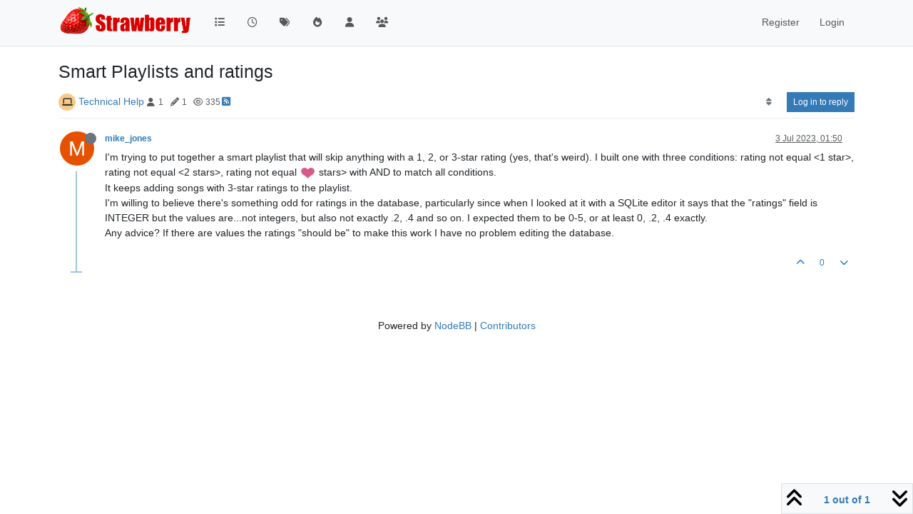

--- FILE ---
content_type: text/html; charset=utf-8
request_url: https://forum.strawberrymusicplayer.org/topic/1208/smart-playlists-and-ratings
body_size: 35941
content:
<!DOCTYPE html>
<html lang="en-GB" data-dir="ltr" style="direction: ltr;">
<head>
<title>Smart Playlists and ratings | Strawberry Music Player Forum</title>
<meta name="viewport" content="width&#x3D;device-width, initial-scale&#x3D;1.0" />
	<meta name="content-type" content="text/html; charset=UTF-8" />
	<meta name="apple-mobile-web-app-capable" content="yes" />
	<meta name="mobile-web-app-capable" content="yes" />
	<meta property="og:site_name" content="Strawberry Music Player Forum" />
	<meta name="msapplication-badge" content="frequency=30; polling-uri=https://forum.strawberrymusicplayer.org/sitemap.xml" />
	<meta name="theme-color" content="#ffffff" />
	<meta name="msapplication-square150x150logo" content="/assets/uploads/system/site-logo.png" />
	<meta name="title" content="Smart Playlists and ratings" />
	<meta property="og:title" content="Smart Playlists and ratings" />
	<meta property="og:type" content="article" />
	<meta property="article:published_time" content="2023-07-03T01:50:44.647Z" />
	<meta property="article:modified_time" content="2023-07-03T01:50:44.647Z" />
	<meta property="article:section" content="Technical Help" />
	<meta name="description" content="I&#x27;m trying to put together a smart playlist that will skip anything with a 1, 2, or 3-star rating (yes, that&#x27;s weird). I built one with three conditions: rat..." />
	<meta property="og:description" content="I&#x27;m trying to put together a smart playlist that will skip anything with a 1, 2, or 3-star rating (yes, that&#x27;s weird). I built one with three conditions: rat..." />
	<meta property="og:image" content="https://forum.strawberrymusicplayer.org/assets/uploads/system/site-logo.png" />
	<meta property="og:image:url" content="https://forum.strawberrymusicplayer.org/assets/uploads/system/site-logo.png" />
	<meta property="og:image:width" content="690" />
	<meta property="og:image:height" content="184" />
	<meta property="og:url" content="https://forum.strawberrymusicplayer.org/topic/1208/smart-playlists-and-ratings" />
	
<link rel="stylesheet" type="text/css" href="/assets/client.css?v=faqqna7874c" />
<link rel="icon" type="image/x-icon" href="/assets/uploads/system/favicon.ico?v&#x3D;faqqna7874c" />
	<link rel="manifest" href="/manifest.webmanifest" crossorigin="use-credentials" />
	<link rel="search" type="application/opensearchdescription+xml" title="Strawberry Music Player Forum" href="/osd.xml" />
	<link rel="apple-touch-icon" href="/assets/uploads/system/touchicon-orig.png" />
	<link rel="icon" sizes="36x36" href="/assets/uploads/system/touchicon-36.png" />
	<link rel="icon" sizes="48x48" href="/assets/uploads/system/touchicon-48.png" />
	<link rel="icon" sizes="72x72" href="/assets/uploads/system/touchicon-72.png" />
	<link rel="icon" sizes="96x96" href="/assets/uploads/system/touchicon-96.png" />
	<link rel="icon" sizes="144x144" href="/assets/uploads/system/touchicon-144.png" />
	<link rel="icon" sizes="192x192" href="/assets/uploads/system/touchicon-192.png" />
	<link rel="prefetch" href="/assets/src/modules/composer.js?v&#x3D;faqqna7874c" />
	<link rel="prefetch" href="/assets/src/modules/composer/uploads.js?v&#x3D;faqqna7874c" />
	<link rel="prefetch" href="/assets/src/modules/composer/drafts.js?v&#x3D;faqqna7874c" />
	<link rel="prefetch" href="/assets/src/modules/composer/tags.js?v&#x3D;faqqna7874c" />
	<link rel="prefetch" href="/assets/src/modules/composer/categoryList.js?v&#x3D;faqqna7874c" />
	<link rel="prefetch" href="/assets/src/modules/composer/resize.js?v&#x3D;faqqna7874c" />
	<link rel="prefetch" href="/assets/src/modules/composer/autocomplete.js?v&#x3D;faqqna7874c" />
	<link rel="prefetch" href="/assets/templates/composer.tpl?v&#x3D;faqqna7874c" />
	<link rel="prefetch" href="/assets/language/en-GB/topic.json?v&#x3D;faqqna7874c" />
	<link rel="prefetch" href="/assets/language/en-GB/modules.json?v&#x3D;faqqna7874c" />
	<link rel="prefetch" href="/assets/language/en-GB/tags.json?v&#x3D;faqqna7874c" />
	<link rel="prefetch stylesheet" href="/assets/plugins/nodebb-plugin-markdown/styles/default.css" />
	<link rel="prefetch" href="/assets/language/en-GB/markdown.json?v&#x3D;faqqna7874c" />
	<link rel="stylesheet" href="https://forum.strawberrymusicplayer.org/assets/plugins/nodebb-plugin-emoji/emoji/styles.css?v&#x3D;faqqna7874c" />
	<link rel="canonical" href="https://forum.strawberrymusicplayer.org/topic/1208/smart-playlists-and-ratings" />
	<link rel="alternate" type="application/rss+xml" href="/topic/1208.rss" />
	<link rel="up" href="https://forum.strawberrymusicplayer.org/category/5/technical-help" />
	<link rel="author" href="https://forum.strawberrymusicplayer.org/user/mike_jones" />
	
<script>
var config = JSON.parse('{"relative_path":"","upload_url":"/assets/uploads","asset_base_url":"/assets","assetBaseUrl":"/assets","siteTitle":"Strawberry Music Player Forum","browserTitle":"Strawberry Music Player Forum","titleLayout":"&#123;pageTitle&#125; | &#123;browserTitle&#125;","showSiteTitle":false,"maintenanceMode":false,"postQueue":1,"minimumTitleLength":3,"maximumTitleLength":255,"minimumPostLength":8,"maximumPostLength":32767,"minimumTagsPerTopic":0,"maximumTagsPerTopic":5,"minimumTagLength":3,"maximumTagLength":15,"undoTimeout":10000,"useOutgoingLinksPage":false,"allowGuestHandles":false,"allowTopicsThumbnail":false,"usePagination":false,"disableChat":false,"disableChatMessageEditing":false,"maximumChatMessageLength":1000,"socketioTransports":["polling","websocket"],"socketioOrigins":"https://forum.strawberrymusicplayer.org:*","websocketAddress":"","maxReconnectionAttempts":5,"reconnectionDelay":1500,"topicsPerPage":20,"postsPerPage":20,"maximumFileSize":2048,"theme:id":"nodebb-theme-persona","theme:src":"","defaultLang":"en-GB","userLang":"en-GB","loggedIn":false,"uid":-1,"cache-buster":"v=faqqna7874c","topicPostSort":"oldest_to_newest","categoryTopicSort":"recently_replied","csrf_token":false,"searchEnabled":true,"searchDefaultInQuick":"titles","bootswatchSkin":"","composer:showHelpTab":true,"enablePostHistory":true,"timeagoCutoff":30,"timeagoCodes":["af","am","ar","az-short","az","be","bg","bs","ca","cs","cy","da","de-short","de","dv","el","en-short","en","es-short","es","et","eu","fa-short","fa","fi","fr-short","fr","gl","he","hr","hu","hy","id","is","it-short","it","ja","jv","ko","ky","lt","lv","mk","nl","no","pl","pt-br-short","pt-br","pt-short","pt","ro","rs","ru","rw","si","sk","sl","sq","sr","sv","th","tr-short","tr","uk","ur","uz","vi","zh-CN","zh-TW"],"cookies":{"enabled":false,"message":"[[global:cookies.message]]","dismiss":"[[global:cookies.accept]]","link":"[[global:cookies.learn-more]]","link_url":"https:&#x2F;&#x2F;www.cookiesandyou.com"},"thumbs":{"size":512},"emailPrompt":1,"useragent":{"isSafari":false},"fontawesome":{"pro":false,"styles":["solid","brands","regular"],"version":"6.6.0"},"acpLang":"undefined","topicSearchEnabled":false,"disableCustomUserSkins":false,"defaultBootswatchSkin":"","composer-default":{},"hideSubCategories":false,"hideCategoryLastPost":false,"enableQuickReply":false,"markdown":{"highlight":1,"hljsLanguages":["common"],"theme":"default.css","defaultHighlightLanguage":"","externalMark":false},"emojiCustomFirst":false,"spam-be-gone":{"hCaptcha":{"key":"e4e0b9fc-552c-4920-8262-617a139eaf7a"}}}');
var app = {
user: JSON.parse('{"uid":-1,"username":"Guest","displayname":"Guest","userslug":"","fullname":"Guest","email":"","icon:text":"?","icon:bgColor":"#aaa","groupTitle":"","groupTitleArray":[],"status":"offline","reputation":0,"email:confirmed":false,"unreadData":{"":{},"new":{},"watched":{},"unreplied":{}},"isAdmin":false,"isGlobalMod":false,"isMod":false,"privileges":{"chat":false,"chat:privileged":false,"upload:post:image":false,"upload:post:file":false,"signature":false,"invite":false,"group:create":false,"search:content":false,"search:users":false,"search:tags":false,"view:users":true,"view:tags":true,"view:groups":true,"local:login":false,"ban":false,"mute":false,"view:users:info":false},"blocks":[],"timeagoCode":"en","offline":true,"lastRoomId":null,"isEmailConfirmSent":false}')
};
document.documentElement.style.setProperty('--panel-offset', `${localStorage.getItem('panelOffset') || 0}px`);
</script>


</head>
<body class="page-topic page-topic-1208 page-topic-smart-playlists-and-ratings template-topic page-topic-category-5 page-topic-category-technical-help parent-category-5 page-status-200 theme-persona user-guest skin-noskin">
<nav id="menu" class="slideout-menu hidden">
<section class="menu-section" data-section="navigation">
<ul class="menu-section-list text-bg-dark list-unstyled"></ul>
</section>
</nav>
<nav id="chats-menu" class="slideout-menu hidden">

</nav>
<main id="panel" class="slideout-panel">
<nav class="navbar sticky-top navbar-expand-lg bg-light header border-bottom py-0" id="header-menu" component="navbar">
<div class="container justify-content-start flex-nowrap">
<div class="d-flex align-items-center me-auto" style="min-width: 0px;">
<button type="button" class="navbar-toggler border-0" id="mobile-menu">
<i class="fa fa-lg fa-fw fa-bars unread-count" ></i>
<span component="unread/icon" class="notification-icon fa fa-fw fa-book unread-count" data-content="0" data-unread-url="/unread"></span>
</button>
<div class="d-inline-flex align-items-center" style="min-width: 0px;">

<a class="navbar-brand" href="/">
<img alt="" class=" forum-logo d-inline-block align-text-bottom" src="/assets/uploads/system/site-logo.png?v=faqqna7874c" />
</a>


</div>
</div>


<div component="navbar/title" class="visible-xs hidden">
<span></span>
</div>
<div id="nav-dropdown" class="collapse navbar-collapse d-none d-lg-block">
<ul id="main-nav" class="navbar-nav me-auto mb-2 mb-lg-0">


<li class="nav-item " title="Categories">
<a class="nav-link navigation-link "
 href="&#x2F;categories" >

<i class="fa fa-fw fa-list" data-content=""></i>


<span class="visible-xs-inline">Categories</span>


</a>

</li>



<li class="nav-item " title="Recent">
<a class="nav-link navigation-link "
 href="&#x2F;recent" >

<i class="fa fa-fw fa-clock-o" data-content=""></i>


<span class="visible-xs-inline">Recent</span>


</a>

</li>



<li class="nav-item " title="Tags">
<a class="nav-link navigation-link "
 href="&#x2F;tags" >

<i class="fa fa-fw fa-tags" data-content=""></i>


<span class="visible-xs-inline">Tags</span>


</a>

</li>



<li class="nav-item " title="Popular">
<a class="nav-link navigation-link "
 href="&#x2F;popular" >

<i class="fa fa-fw fa-fire" data-content=""></i>


<span class="visible-xs-inline">Popular</span>


</a>

</li>



<li class="nav-item " title="Users">
<a class="nav-link navigation-link "
 href="&#x2F;users" >

<i class="fa fa-fw fa-user" data-content=""></i>


<span class="visible-xs-inline">Users</span>


</a>

</li>



<li class="nav-item " title="Groups">
<a class="nav-link navigation-link "
 href="&#x2F;groups" >

<i class="fa fa-fw fa-group" data-content=""></i>


<span class="visible-xs-inline">Groups</span>


</a>

</li>


</ul>
<ul class="navbar-nav mb-2 mb-lg-0 hidden-xs">
<li class="nav-item">
<a href="#" id="reconnect" class="nav-link hide" title="Looks like your connection to Strawberry Music Player Forum was lost, please wait while we try to reconnect.">
<i class="fa fa-check"></i>
</a>
</li>
</ul>



<ul id="logged-out-menu" class="navbar-nav me-0 mb-2 mb-lg-0 align-items-center">

<li class="nav-item">
<a class="nav-link" href="/register">
<i class="fa fa-pencil fa-fw d-inline-block d-sm-none"></i>
<span>Register</span>
</a>
</li>

<li class="nav-item">
<a class="nav-link" href="/login">
<i class="fa fa-sign-in fa-fw d-inline-block d-sm-none"></i>
<span>Login</span>
</a>
</li>
</ul>


</div>
</div>
</nav>
<script>
const rect = document.getElementById('header-menu').getBoundingClientRect();
const offset = Math.max(0, rect.bottom);
document.documentElement.style.setProperty('--panel-offset', offset + `px`);
</script>
<div class="container pt-3" id="content">
<noscript>
<div class="alert alert-danger">
<p>
Your browser does not seem to support JavaScript. As a result, your viewing experience will be diminished, and you have been placed in <strong>read-only mode</strong>.
</p>
<p>
Please download a browser that supports JavaScript, or enable it if it's disabled (i.e. NoScript).
</p>
</div>
</noscript>
<div data-widget-area="header">

</div>
<div class="row mb-5">
<div class="topic col-lg-12" itemid="/topic/1208/smart-playlists-and-ratings" itemscope itemtype="https://schema.org/DiscussionForumPosting">
<meta itemprop="headline" content="Smart Playlists and ratings">
<meta itemprop="text" content="Smart Playlists and ratings">
<meta itemprop="url" content="/topic/1208/smart-playlists-and-ratings">
<meta itemprop="datePublished" content="2023-07-03T01:50:44.647Z">
<meta itemprop="dateModified" content="2023-07-03T01:50:44.647Z">
<div itemprop="author" itemscope itemtype="https://schema.org/Person">
<meta itemprop="name" content="mike_jones">
<meta itemprop="url" content="/user/mike_jones">
</div>
<div class="topic-header sticky-top mb-3">
<h1 component="post/header" itemprop="name">
<div class="topic-title d-flex">
<span class="fs-3" component="topic/title">Smart Playlists and ratings</span>
</div>
</h1>
<div class="topic-info pb-2 d-flex gap-3 align-items-center flex-wrap">
<span component="topic/labels" class="d-flex text-md gap-2 hidden">
<span component="topic/scheduled" class="badge badge border border-gray-300 text-body hidden">
<i class="fa fa-clock-o"></i> Scheduled
</span>
<span component="topic/pinned" class="badge badge border border-gray-300 text-body hidden">
<i class="fa fa-thumb-tack"></i> Pinned
</span>
<span component="topic/locked" class="badge badge border border-gray-300 text-body hidden">
<i class="fa fa-lock"></i> Locked
</span>
<a component="topic/moved" href="/category/" class="badge badge border border-gray-300 text-body text-decoration-none hidden">
<i class="fa fa-arrow-circle-right"></i> Moved
</a>

</span>
<div class="category-item d-inline-block">
<span class="icon d-inline-flex justify-content-center align-items-center align-middle rounded-circle" style="background-color: #F7CA88; border-color: #F7CA88!important; color: #333333; width:24px; height: 24px; font-size: 12px;"><i class="fa fa-fw fa-laptop"></i></span>
<a href="/category/5/technical-help">Technical Help</a>
</div>
<div data-tid="1208" component="topic/tags" class="tags tag-list d-inline-block hidden-xs hidden-empty"></div>
<div class="d-inline-block hidden-xs">
<div class="stats text-muted">
<i class="fa fa-fw fa-user" title="Posters"></i>
<span title="1">1</span>
</div>
<div class="stats text-muted">
<i class="fa fa-fw fa-pencil" title="Posts"></i>
<span component="topic/post-count" title="1">1</span>
</div>
<div class="stats text-muted">
<i class="fa fa-fw fa-eye" title="Views"></i>
<span title="335">335</span>
</div>
</div>

<a class="hidden-xs" target="_blank" href="/topic/1208.rss"><i class="fa fa-rss-square"></i></a>


<div class="ms-auto">
<div class="topic-main-buttons float-end d-inline-block">
<span class="loading-indicator btn float-start hidden" done="0">
<span class="hidden-xs">Loading More Posts</span> <i class="fa fa-refresh fa-spin"></i>
</span>


<div title="Sort by" class="btn-group bottom-sheet hidden-xs" component="thread/sort">
<button class="btn btn-sm btn-ghost dropdown-toggle" data-bs-toggle="dropdown" aria-haspopup="true" aria-expanded="false" aria-label="Post sort option, Oldest to Newest">
<i class="fa fa-fw fa-sort text-secondary"></i></button>
<ul class="dropdown-menu dropdown-menu-end p-1 text-sm" role="menu">
<li>
<a class="dropdown-item rounded-1 d-flex align-items-center gap-2" href="#" class="oldest_to_newest" data-sort="oldest_to_newest" role="menuitem">
<span class="flex-grow-1">Oldest to Newest</span>
<i class="flex-shrink-0 fa fa-fw text-secondary"></i>
</a>
</li>
<li>
<a class="dropdown-item rounded-1 d-flex align-items-center gap-2" href="#" class="newest_to_oldest" data-sort="newest_to_oldest" role="menuitem">
<span class="flex-grow-1">Newest to Oldest</span>
<i class="flex-shrink-0 fa fa-fw text-secondary"></i>
</a>
</li>
<li>
<a class="dropdown-item rounded-1 d-flex align-items-center gap-2" href="#" class="most_votes" data-sort="most_votes" role="menuitem">
<span class="flex-grow-1">Most Votes</span>
<i class="flex-shrink-0 fa fa-fw text-secondary"></i>
</a>
</li>
</ul>
</div>
<div class="d-inline-block">

</div>
<div component="topic/reply/container" class="btn-group bottom-sheet hidden">
<a href="/compose?tid=1208" class="btn btn-sm btn-primary" component="topic/reply" data-ajaxify="false" role="button"><i class="fa fa-reply visible-xs-inline"></i><span class="visible-sm-inline visible-md-inline visible-lg-inline"> Reply</span></a>
<button type="button" class="btn btn-sm btn-primary dropdown-toggle" data-bs-toggle="dropdown" aria-haspopup="true" aria-expanded="false">
<span class="caret"></span>
</button>
<ul class="dropdown-menu dropdown-menu-end" role="menu">
<li><a class="dropdown-item" href="#" component="topic/reply-as-topic" role="menuitem">Reply as topic</a></li>
</ul>
</div>


<a component="topic/reply/guest" href="/login" class="btn btn-sm btn-primary">Log in to reply</a>


</div>
</div>
</div>
</div>



<div component="topic/deleted/message" class="alert alert-warning mt-3 hidden d-flex justify-content-between flex-wrap">
<span>This topic has been deleted. Only users with topic management privileges can see it.</span>
<span>

</span>
</div>

<ul component="topic" class="posts timeline" data-tid="1208" data-cid="5">

<li component="post" class="  topic-owner-post" data-index="0" data-pid="2774" data-uid="1936" data-timestamp="1688349044647" data-username="mike_jones" data-userslug="mike_jones" itemprop="comment" itemtype="http://schema.org/Comment" itemscope>
<a component="post/anchor" data-index="0" id="1"></a>
<meta itemprop="datePublished" content="2023-07-03T01:50:44.647Z">
<meta itemprop="dateModified" content="">

<div class="clearfix post-header">
<div class="icon float-start">
<a href="/user/mike_jones">
<span title="mike_jones" data-uid="1936" class="avatar  avatar-rounded" component="user/picture" style="--avatar-size: 48px; background-color: #e65100">M</span>
<i component="user/status" class="fa fa-circle status offline" title="Offline"></i>
</a>
</div>
<small class="d-flex">
<div class="d-flex align-items-center gap-1 flex-wrap w-100">
<strong class="text-nowrap" itemprop="author" itemscope itemtype="https://schema.org/Person">
<meta itemprop="name" content="mike_jones">
<meta itemprop="url" content="/user/mike_jones">
<a href="/user/mike_jones" data-username="mike_jones" data-uid="1936">mike_jones</a>
</strong>


<span class="visible-xs-inline-block visible-sm-inline-block visible-md-inline-block visible-lg-inline-block">

<span>

</span>
</span>
<div class="d-flex align-items-center gap-1 flex-grow-1 justify-content-end">
<span>
<i component="post/edit-indicator" class="fa fa-pencil-square edit-icon hidden"></i>
<span data-editor="" component="post/editor" class="hidden">last edited by  <span class="timeago" title="Invalid Date"></span></span>
<span class="visible-xs-inline-block visible-sm-inline-block visible-md-inline-block visible-lg-inline-block">
<a class="permalink text-muted" href="/post/2774"><span class="timeago" title="2023-07-03T01:50:44.647Z"></span></a>
</span>
</span>
<span class="bookmarked"><i class="fa fa-bookmark-o"></i></span>
</div>
</div>
</small>
</div>
<br />
<div class="content" component="post/content" itemprop="text">
<p dir="auto">I'm trying to put together a smart playlist that will skip anything with a 1, 2, or 3-star rating (yes, that's weird). I built one with three conditions: rating not equal &lt;1 star&gt;, rating not equal &lt;2 stars&gt;, rating not equal <img src="https://forum.strawberrymusicplayer.org/assets/plugins/nodebb-plugin-emoji/emoji/android/2764.png?v=faqqna7874c" class="not-responsive emoji emoji-android emoji--heart" style="height:23px;width:auto;vertical-align:middle" title="&lt;3" alt="❤" /> stars&gt; with AND to match all conditions.<br />
It keeps adding songs with 3-star ratings to the playlist.<br />
I'm willing to believe there's something odd for ratings in the database, particularly since when I looked at it with a SQLite editor it says that the "ratings" field is INTEGER but the values are...not integers, but also not exactly .2, .4 and so on. I expected them to be 0-5, or at least 0, .2, .4 exactly.<br />
Any advice? If there are values the ratings "should be" to make this work I have no problem editing the database.</p>

</div>
<div class="post-footer">

<div class="clearfix">

<a component="post/reply-count" data-target-component="post/replies/container" href="#" class="threaded-replies user-select-none float-start text-muted hidden">
<span component="post/reply-count/avatars" class="avatars d-inline-flex gap-1 align-items-top hidden-xs ">


</span>
<span class="replies-count small" component="post/reply-count/text" data-replies="0">1 Reply</span>
<span class="replies-last hidden-xs small">Last reply <span class="timeago" title=""></span></span>
<i class="fa fa-fw fa-chevron-down" component="post/replies/open"></i>
</a>

<small class="d-flex justify-content-end align-items-center gap-1" component="post/actions">
<!-- This partial intentionally left blank; overwritten by nodebb-plugin-reactions -->
<span class="post-tools">
<a component="post/reply" href="#" class="btn btn-sm btn-link user-select-none hidden">Reply</a>
<a component="post/quote" href="#" class="btn btn-sm btn-link user-select-none hidden">Quote</a>
</span>

<span class="votes">
<a component="post/upvote" href="#" class="btn btn-sm btn-link ">
<i class="fa fa-chevron-up"></i>
</a>
<span class="btn btn-sm btn-link" component="post/vote-count" data-votes="0">0</span>

<a component="post/downvote" href="#" class="btn btn-sm btn-link ">
<i class="fa fa-chevron-down"></i>
</a>

</span>

<span component="post/tools" class="dropdown bottom-sheet d-inline-block hidden">
<a class="btn btn-link btn-sm dropdown-toggle" href="#" data-bs-toggle="dropdown" aria-haspopup="true" aria-expanded="false"><i class="fa fa-fw fa-ellipsis-v"></i></a>
<ul class="dropdown-menu dropdown-menu-end p-1" role="menu"></ul>
</span>
</small>
</div>
<div component="post/replies/container"></div>
</div>

</li>




</ul>



<div class="pagination-block border border-1 text-bg-light text-center">
<div class="progress-bar bg-info"></div>
<div class="wrapper dropup">
<i class="fa fa-2x fa-angle-double-up pointer fa-fw pagetop"></i>
<a href="#" class="dropdown-toggle d-inline-block text-decoration-none" data-bs-toggle="dropdown" data-bs-reference="parent" aria-haspopup="true" aria-expanded="false">
<span class="pagination-text"></span>
</a>
<i class="fa fa-2x fa-angle-double-down pointer fa-fw pagebottom"></i>
<ul class="dropdown-menu dropdown-menu-end" role="menu">
<li>
<div class="row">
<div class="col-8 post-content"></div>
<div class="col-4 text-end">
<div class="scroller-content">
<span class="pointer pagetop">First post <i class="fa fa-angle-double-up"></i></span>
<div class="scroller-container">
<div class="scroller-thumb">
<span class="thumb-text"></span>
<div class="scroller-thumb-icon"></div>
</div>
</div>
<span class="pointer pagebottom">Last post <i class="fa fa-angle-double-down"></i></span>
</div>
</div>
</div>
<div class="row">
<div class="col-6">
<button id="myNextPostBtn" class="btn btn-outline-secondary form-control" disabled>Go to my next post</button>
</div>
<div class="col-6">
<input type="number" class="form-control" id="indexInput" placeholder="Go to post index">
</div>
</div>
</li>
</ul>
</div>
</div>
</div>
<div data-widget-area="sidebar" class="col-lg-3 col-sm-12 hidden">

</div>
</div>
<div data-widget-area="footer">

<footer id="footer" class="container footer">
	<div>
		Powered by <a target="_blank" href="https://nodebb.org">NodeBB</a> | <a target="_blank" href="//github.com/NodeBB/NodeBB/graphs/contributors">Contributors</a>
	</div>
</footer>

</div>

<noscript>
<nav component="pagination" class="pagination-container hidden" aria-label="Pagination">
<ul class="pagination hidden-xs justify-content-center">
<li class="page-item previous float-start disabled">
<a class="page-link" href="?" data-page="1" aria-label="Previous Page"><i class="fa fa-chevron-left"></i> </a>
</li>

<li class="page-item next float-end disabled">
<a class="page-link" href="?" data-page="1" aria-label="Next Page"><i class="fa fa-chevron-right"></i></a>
</li>
</ul>
<ul class="pagination hidden-sm hidden-md hidden-lg justify-content-center">
<li class="page-item first disabled">
<a class="page-link" href="?" data-page="1" aria-label="First Page"><i class="fa fa-fast-backward"></i> </a>
</li>
<li class="page-item previous disabled">
<a class="page-link" href="?" data-page="1" aria-label="Previous Page"><i class="fa fa-chevron-left"></i> </a>
</li>
<li component="pagination/select-page" class="page-item page select-page">
<a class="page-link" href="#" aria-label="Go to page">1 / 1</a>
</li>
<li class="page-item next disabled">
<a class="page-link" href="?" data-page="1" aria-label="Next Page"><i class="fa fa-chevron-right"></i></a>
</li>
<li class="page-item last disabled">
<a class="page-link" href="?" data-page="1" aria-label="Last Page"><i class="fa fa-fast-forward"></i> </a>
</li>
</ul>
</nav>
</noscript>
<script id="ajaxify-data" type="application/json">{"cid":5,"lastposttime":1688349044647,"mainPid":2774,"postcount":1,"slug":"1208/smart-playlists-and-ratings","tid":1208,"timestamp":1688349044647,"title":"Smart Playlists and ratings","uid":1936,"viewcount":335,"postercount":1,"deleted":0,"locked":0,"pinned":0,"pinExpiry":0,"upvotes":0,"downvotes":0,"deleterUid":0,"titleRaw":"Smart Playlists and ratings","timestampISO":"2023-07-03T01:50:44.647Z","scheduled":false,"lastposttimeISO":"2023-07-03T01:50:44.647Z","pinExpiryISO":"","votes":0,"teaserPid":null,"tags":[],"thumbs":[],"posts":[{"content":"<p dir=\"auto\">I'm trying to put together a smart playlist that will skip anything with a 1, 2, or 3-star rating (yes, that's weird). I built one with three conditions: rating not equal &lt;1 star&gt;, rating not equal &lt;2 stars&gt;, rating not equal <img src=\"https://forum.strawberrymusicplayer.org/assets/plugins/nodebb-plugin-emoji/emoji/android/2764.png?v=faqqna7874c\" class=\"not-responsive emoji emoji-android emoji--heart\" style=\"height:23px;width:auto;vertical-align:middle\" title=\"&lt;3\" alt=\"❤\" /> stars&gt; with AND to match all conditions.<br />\nIt keeps adding songs with 3-star ratings to the playlist.<br />\nI'm willing to believe there's something odd for ratings in the database, particularly since when I looked at it with a SQLite editor it says that the \"ratings\" field is INTEGER but the values are...not integers, but also not exactly .2, .4 and so on. I expected them to be 0-5, or at least 0, .2, .4 exactly.<br />\nAny advice? If there are values the ratings \"should be\" to make this work I have no problem editing the database.<\/p>\n","pid":2774,"tid":1208,"timestamp":1688349044647,"uid":1936,"deleted":0,"upvotes":0,"downvotes":0,"deleterUid":0,"edited":0,"replies":{"hasMore":false,"hasSingleImmediateReply":false,"users":[],"text":"[[topic:one-reply-to-this-post]]","count":0},"bookmarks":0,"votes":0,"timestampISO":"2023-07-03T01:50:44.647Z","editedISO":"","index":0,"user":{"uid":1936,"username":"mike_jones","userslug":"mike_jones","reputation":9,"postcount":20,"topiccount":9,"picture":null,"signature":"","banned":false,"banned:expire":0,"status":"offline","lastonline":1768936878867,"groupTitle":null,"mutedUntil":0,"displayname":"mike_jones","groupTitleArray":[],"icon:bgColor":"#e65100","icon:text":"M","lastonlineISO":"2026-01-20T19:21:18.867Z","muted":false,"banned_until":0,"banned_until_readable":"Not Banned","selectedGroups":[],"custom_profile_info":[]},"editor":null,"bookmarked":false,"upvoted":false,"downvoted":false,"selfPost":false,"events":[],"topicOwnerPost":true,"display_edit_tools":false,"display_delete_tools":false,"display_moderator_tools":false,"display_move_tools":false,"display_post_menu":0}],"events":[],"category":{"bgColor":"#F7CA88","cid":5,"class":"col-md-3 col-xs-6","color":"#333333","description":"Any issues or problems","descriptionParsed":"<p dir=\"auto\">Any issues or problems<\/p>\n","disabled":0,"icon":"fa-laptop","imageClass":"cover","isSection":0,"link":"","name":"Technical Help","numRecentReplies":1,"order":3,"parentCid":0,"post_count":2634,"slug":"5/technical-help","topic_count":761,"subCategoriesPerPage":10,"minTags":0,"maxTags":5,"postQueue":1,"totalPostCount":2634,"totalTopicCount":761},"tagWhitelist":[],"minTags":0,"maxTags":5,"thread_tools":[],"isFollowing":false,"isNotFollowing":true,"isIgnoring":false,"bookmark":null,"postSharing":[],"deleter":null,"merger":null,"forker":null,"related":[],"unreplied":true,"icons":[],"privileges":{"topics:reply":false,"topics:read":true,"topics:schedule":false,"topics:tag":false,"topics:delete":false,"posts:edit":false,"posts:history":false,"posts:upvote":false,"posts:downvote":false,"posts:delete":false,"posts:view_deleted":false,"read":true,"purge":false,"view_thread_tools":false,"editable":false,"deletable":false,"view_deleted":false,"view_scheduled":false,"isAdminOrMod":false,"disabled":0,"tid":"1208","uid":-1},"topicStaleDays":60,"reputation:disabled":0,"downvote:disabled":0,"upvoteVisibility":"privileged","downvoteVisibility":"privileged","feeds:disableRSS":0,"signatures:hideDuplicates":0,"bookmarkThreshold":5,"necroThreshold":7,"postEditDuration":0,"postDeleteDuration":0,"scrollToMyPost":true,"updateUrlWithPostIndex":true,"allowMultipleBadges":false,"privateUploads":false,"showPostPreviewsOnHover":true,"sortOptionLabel":"[[topic:oldest-to-newest]]","rssFeedUrl":"/topic/1208.rss","postIndex":1,"breadcrumbs":[{"text":"Strawberry Music Player Forums","url":"https://forum.strawberrymusicplayer.org"},{"text":"Technical Help","url":"https://forum.strawberrymusicplayer.org/category/5/technical-help","cid":5},{"text":"Smart Playlists and ratings"}],"author":{"username":"mike_jones","userslug":"mike_jones","uid":1936,"displayname":"mike_jones"},"pagination":{"prev":{"page":1,"active":false},"next":{"page":1,"active":false},"first":{"page":1,"active":true},"last":{"page":1,"active":true},"rel":[],"pages":[],"currentPage":1,"pageCount":1},"loggedIn":false,"loggedInUser":{"uid":-1,"username":"[[global:guest]]","picture":"","icon:text":"?","icon:bgColor":"#aaa"},"relative_path":"","template":{"name":"topic","topic":true},"url":"/topic/1208/smart-playlists-and-ratings","bodyClass":"page-topic page-topic-1208 page-topic-smart-playlists-and-ratings template-topic page-topic-category-5 page-topic-category-technical-help parent-category-5 page-status-200 theme-persona user-guest","_header":{"tags":{"meta":[{"name":"viewport","content":"width&#x3D;device-width, initial-scale&#x3D;1.0"},{"name":"content-type","content":"text/html; charset=UTF-8","noEscape":true},{"name":"apple-mobile-web-app-capable","content":"yes"},{"name":"mobile-web-app-capable","content":"yes"},{"property":"og:site_name","content":"Strawberry Music Player Forum"},{"name":"msapplication-badge","content":"frequency=30; polling-uri=https://forum.strawberrymusicplayer.org/sitemap.xml","noEscape":true},{"name":"theme-color","content":"#ffffff"},{"name":"msapplication-square150x150logo","content":"/assets/uploads/system/site-logo.png","noEscape":true},{"name":"title","content":"Smart Playlists and ratings"},{"property":"og:title","content":"Smart Playlists and ratings"},{"property":"og:type","content":"article"},{"property":"article:published_time","content":"2023-07-03T01:50:44.647Z"},{"property":"article:modified_time","content":"2023-07-03T01:50:44.647Z"},{"property":"article:section","content":"Technical Help"},{"name":"description","content":"I&#x27;m trying to put together a smart playlist that will skip anything with a 1, 2, or 3-star rating (yes, that&#x27;s weird). I built one with three conditions: rat..."},{"property":"og:description","content":"I&#x27;m trying to put together a smart playlist that will skip anything with a 1, 2, or 3-star rating (yes, that&#x27;s weird). I built one with three conditions: rat..."},{"property":"og:image","content":"https://forum.strawberrymusicplayer.org/assets/uploads/system/site-logo.png","noEscape":true},{"property":"og:image:url","content":"https://forum.strawberrymusicplayer.org/assets/uploads/system/site-logo.png","noEscape":true},{"property":"og:image:width","content":"690"},{"property":"og:image:height","content":"184"},{"content":"https://forum.strawberrymusicplayer.org/topic/1208/smart-playlists-and-ratings","property":"og:url"}],"link":[{"rel":"icon","type":"image/x-icon","href":"/assets/uploads/system/favicon.ico?v&#x3D;faqqna7874c"},{"rel":"manifest","href":"/manifest.webmanifest","crossorigin":"use-credentials"},{"rel":"search","type":"application/opensearchdescription+xml","title":"Strawberry Music Player Forum","href":"/osd.xml"},{"rel":"apple-touch-icon","href":"/assets/uploads/system/touchicon-orig.png"},{"rel":"icon","sizes":"36x36","href":"/assets/uploads/system/touchicon-36.png"},{"rel":"icon","sizes":"48x48","href":"/assets/uploads/system/touchicon-48.png"},{"rel":"icon","sizes":"72x72","href":"/assets/uploads/system/touchicon-72.png"},{"rel":"icon","sizes":"96x96","href":"/assets/uploads/system/touchicon-96.png"},{"rel":"icon","sizes":"144x144","href":"/assets/uploads/system/touchicon-144.png"},{"rel":"icon","sizes":"192x192","href":"/assets/uploads/system/touchicon-192.png"},{"rel":"prefetch","href":"/assets/src/modules/composer.js?v&#x3D;faqqna7874c"},{"rel":"prefetch","href":"/assets/src/modules/composer/uploads.js?v&#x3D;faqqna7874c"},{"rel":"prefetch","href":"/assets/src/modules/composer/drafts.js?v&#x3D;faqqna7874c"},{"rel":"prefetch","href":"/assets/src/modules/composer/tags.js?v&#x3D;faqqna7874c"},{"rel":"prefetch","href":"/assets/src/modules/composer/categoryList.js?v&#x3D;faqqna7874c"},{"rel":"prefetch","href":"/assets/src/modules/composer/resize.js?v&#x3D;faqqna7874c"},{"rel":"prefetch","href":"/assets/src/modules/composer/autocomplete.js?v&#x3D;faqqna7874c"},{"rel":"prefetch","href":"/assets/templates/composer.tpl?v&#x3D;faqqna7874c"},{"rel":"prefetch","href":"/assets/language/en-GB/topic.json?v&#x3D;faqqna7874c"},{"rel":"prefetch","href":"/assets/language/en-GB/modules.json?v&#x3D;faqqna7874c"},{"rel":"prefetch","href":"/assets/language/en-GB/tags.json?v&#x3D;faqqna7874c"},{"rel":"prefetch stylesheet","type":"","href":"/assets/plugins/nodebb-plugin-markdown/styles/default.css"},{"rel":"prefetch","href":"/assets/language/en-GB/markdown.json?v&#x3D;faqqna7874c"},{"rel":"stylesheet","href":"https://forum.strawberrymusicplayer.org/assets/plugins/nodebb-plugin-emoji/emoji/styles.css?v&#x3D;faqqna7874c"},{"rel":"canonical","href":"https://forum.strawberrymusicplayer.org/topic/1208/smart-playlists-and-ratings","noEscape":true},{"rel":"alternate","type":"application/rss+xml","href":"/topic/1208.rss"},{"rel":"up","href":"https://forum.strawberrymusicplayer.org/category/5/technical-help"},{"rel":"author","href":"https://forum.strawberrymusicplayer.org/user/mike_jones"}]}},"widgets":{"footer":[{"html":"<footer id=\"footer\" class=\"container footer\">\r\n\t<div>\r\n\t\tPowered by <a target=\"_blank\" href=\"https://nodebb.org\">NodeBB<\/a> | <a target=\"_blank\" href=\"//github.com/NodeBB/NodeBB/graphs/contributors\">Contributors<\/a>\r\n\t<\/div>\r\n<\/footer>"}]}}</script></div><!-- /.container#content -->
</main>

<div id="taskbar" component="taskbar" class="taskbar fixed-bottom">
<div class="navbar-inner"><ul class="nav navbar-nav"></ul></div>
</div>
<script defer src="/assets/nodebb.min.js?v=faqqna7874c"></script>

<script>
if (document.readyState === 'loading') {
document.addEventListener('DOMContentLoaded', prepareFooter);
} else {
prepareFooter();
}
function prepareFooter() {

$(document).ready(function () {
app.coldLoad();
});
}
</script>
</body>
</html>